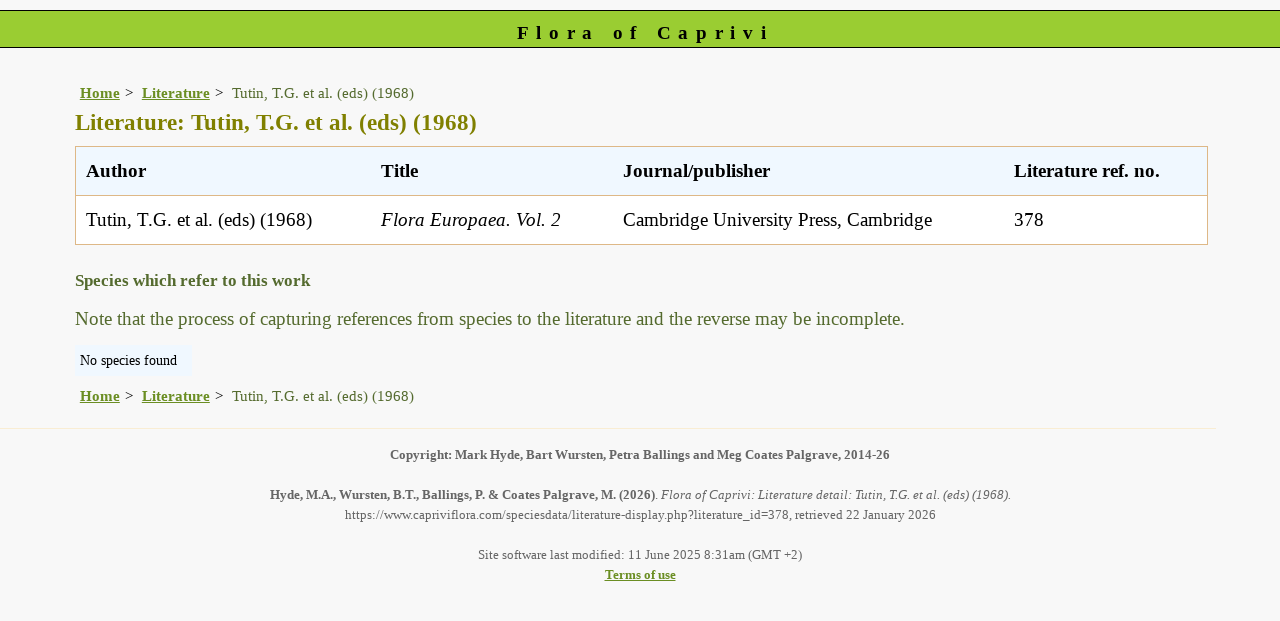

--- FILE ---
content_type: text/html; charset=UTF-8
request_url: https://www.capriviflora.com/speciesdata/literature-display.php?literature_id=378
body_size: 3478
content:
<!DOCTYPE html>
<html lang="en">
<head><!-- Google tag (gtag.js) -->
<script async src="https://www.googletagmanager.com/gtag/js?id=G-KPVT7H01B0"></script>
<script>
  window.dataLayer = window.dataLayer || [];
  function gtag(){dataLayer.push(arguments);}
  gtag('js', new Date());

  gtag('config', 'G-KPVT7H01B0');
</script><title>Flora of Caprivi: Literature detail: Tutin, T.G. et al. (eds) (1968)</title>
<meta charset="utf-8">
<meta name="description"
content="A web site containing information about the Flora of Caprivi">

<meta name="author" content="Mark Hyde">
<meta name="viewport" content="width=device-width, initial-scale=1">
<link href="https://cdn.jsdelivr.net/npm/bootstrap@5.3.3/dist/css/bootstrap.min.css" rel="stylesheet" integrity="sha384-QWTKZyjpPEjISv5WaRU9OFeRpok6YctnYmDr5pNlyT2bRjXh0JMhjY6hW+ALEwIH" crossorigin="anonymous">

<link rel="stylesheet" type="text/css" href="../css/cap.css">

<link rel="icon" type="image/x-icon" href="../favicons/cap-icon.png">
</head>
<body>
<div id="Header">Flora of Caprivi</div>
<div class="container-fluid">
  <div class="row">
    <div class="col">
	
<div class="indent">

<ul class="breadcrumb">
<li><a href="../index.php">Home</a></li>
<li><a href="literature.php">Literature</a></li>
<li>Tutin, T.G. et al. (eds) (1968)</li>
</ul>

<h1>Literature: Tutin, T.G. et al. (eds) (1968)</h1>
<div class="table-responsive">
<div class="table">
<table class="keytable2 wid95" summary="Information regarding this literature item" cellpadding="10" cellspacing="10">

<tr><td class="backcolor"><strong>Author</strong></td><td class="backcolor"><strong>Title</strong></td><td class="backcolor"><strong>Journal/publisher</strong></td><td class="backcolor"><strong>Literature ref. no.</strong></td></tr>

<tr>
<td>Tutin, T.G. et al. (eds) (1968)</td><td><em> Flora Europaea. Vol. 2 </em></td><td> Cambridge University Press, Cambridge</td><td>378</td></tr>
</table>
</div> <!-- close table class -->
</div> <!-- close table-responsive class -->

 
	<h2>Species which refer to this work</h2>
	<p>Note that the process of capturing references from species to the literature and the reverse may be incomplete.</p>
	<table class="records" summary="Information regarding this literature item" cellpadding="5" cellspacing="2">
	

	<tr><td>No species found</td></tr>	</table>
	
				
	
<ul class="breadcrumb">
<li><a href="../index.php">Home</a></li>
<li><a href="literature.php">Literature</a></li>
<li>Tutin, T.G. et al. (eds) (1968)</li>
</ul>

</div><!-- Close "indent" div here -->
 </div> <!-- close col -->
</div> <!-- close row -->
 </div> <!-- close container-fluid -->

<hr>
<div class="tiny"><strong>Copyright: 

Mark Hyde, Bart Wursten, Petra Ballings and Meg Coates Palgrave, 2014-26</strong><br><br>
<strong>Hyde, M.A., Wursten, B.T.,  Ballings, P. &  Coates Palgrave, M.</strong> 
<strong>(2026)</strong>. <em>Flora of Caprivi: Literature detail: Tutin, T.G. et al. (eds) (1968).</em> <br>https://www.capriviflora.com/speciesdata/literature-display.php?literature_id=378, retrieved 22 January 2026<br><br>Site software last modified: 11 June 2025 8:31am (GMT +2)<br><a href="../terms.php">Terms of use</a><br>
</div><script src="https://cdn.jsdelivr.net/npm/bootstrap@5.3.3/dist/js/bootstrap.bundle.min.js" integrity="sha384-YvpcrYf0tY3lHB60NNkmXc5s9fDVZLESaAA55NDzOxhy9GkcIdslK1eN7N6jIeHz" crossorigin="anonymous"></script> 
</body>
</html>
